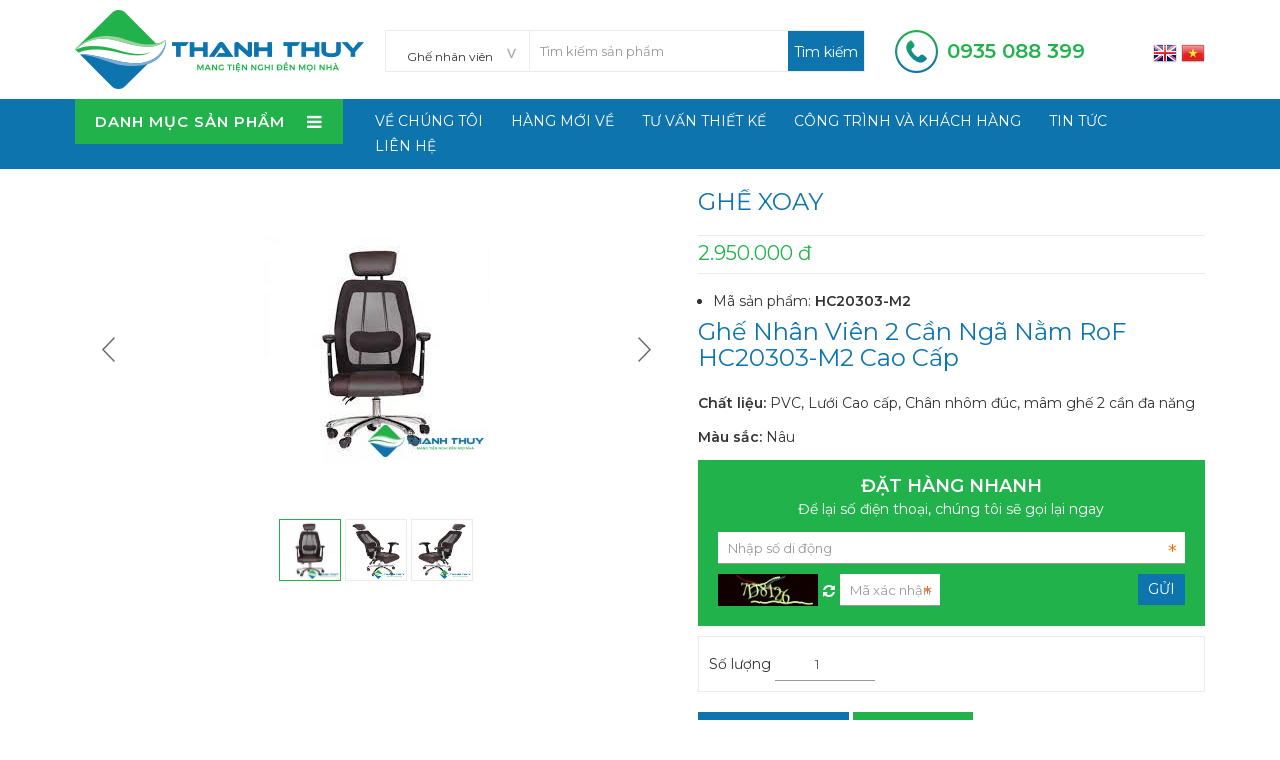

--- FILE ---
content_type: text/html; charset=utf-8
request_url: https://www.noithatthanhthuy.com/vi/shops/ghe-nhan-vien/ghe-xoay-1314.html
body_size: 11680
content:
<!DOCTYPE html>
<html lang="vi" xmlns="http://www.w3.org/1999/xhtml" prefix="og: http://ogp.me/ns#">
	<head>
<title>GHẾ XOAY</title>
<meta name="description" content="Ghế Nhân Viên 2 Cần Ngã Nằm RoF HC20303-M2 Cao Cấp Chất liệu&#x3A; &amp;nbsp;PVC, Lưới Cao cấp, Chân nhôm đúc, mâm ghế 2 cần đa năng Màu sắc&#x3A; &amp;nbsp;Nâu" />
<meta name="keywords" content="cao cấp, nhân viên" />
<meta name="news_keywords" content="cao cấp, nhân viên" />
<meta name="author" content="NỘI THẤT THANH THỦY" />
<meta name="copyright" content="NỘI THẤT THANH THỦY [thanhthuyquangngai@gmail.com]" />
<meta name="robots" content="index, archive, follow, noodp" />
<meta name="googlebot" content="index,archive,follow,noodp" />
<meta name="msnbot" content="all,index,follow" />
<meta name="generator" content="NSS CMS v2.0" />
<meta name="viewport" content="width=device-width, initial-scale=1" />
<meta http-equiv="content-type" content="text/html; charset=utf-8" />
<meta property="og:title" content="GHẾ XOAY" />
<meta property="og:type" content="website" />
<meta property="og:description" content="Ghế Nhân Viên 2 Cần Ngã Nằm RoF HC20303-M2 Cao Cấp Chất liệu&#x3A; &amp;nbsp;PVC, Lưới Cao cấp, Chân nhôm đúc, mâm ghế 2 cần đa năng Màu sắc&#x3A; &amp;nbsp;Nâu" />
<meta property="og:site_name" content="NỘI THẤT THANH THỦY" />
<meta property="og:image" content="https://www.noithatthanhthuy.com/uploads/shops/ghe-nhan-vien/tai-xuong-66.jpg" />
<meta property="og:url" content="https://www.noithatthanhthuy.com/vi/shops/ghe-nhan-vien/ghe-xoay-1314.html" />
<link rel="shortcut icon" href="/uploads/favicon.png">
<link rel="canonical" href="https://www.noithatthanhthuy.com/vi/shops/ghe-nhan-vien/ghe-xoay-1314.html">
<link rel="StyleSheet" href="/themes/default/css/font-awesome.min.css">
<link rel="StyleSheet" href="/themes/ngoisaoso/css/bootstrap.min.css">
<link rel="StyleSheet" href="/themes/ngoisaoso/css/style.css?v=1769941369">
<link rel="StyleSheet" href="/themes/ngoisaoso/css/style.responsive.css?v=1769941369">
<link rel="StyleSheet" href="/themes/ngoisaoso/css/shops.css?v=1769941369">
<link rel="StyleSheet" href="/themes/ngoisaoso/css/hover-min.css">
<link rel="StyleSheet" href="/themes/ngoisaoso/css/animate.min.css">
<link href="/themes/ngoisaoso/js/bxslider/bxSlider_4.2.12/jquery.bxslider.css" rel="stylesheet" />
<link rel="StyleSheet" href="/themes/ngoisaoso/blocks/global.bxslider.css">
<link rel="StyleSheet" href="/themes/ngoisaoso/css/shops.css?v=1769941369" type="text/css" />
<link rel="StyleSheet" href="/themes/ngoisaoso/blocks/global.hotline.css?v-16042024">
<link rel="stylesheet" href="/themes/ngoisaoso/js/fancybox/source/jquery.fancybox.css?v=2.1.5" type="text/css" media="screen" />
<link href="/themes/ngoisaoso/css/vertical_menu.css" rel="stylesheet">
<style type="text/css">
	/* Show search */
	.produc_showsearch {
		position: relative;
		margin: 0;
		padding: 0px;
		width: 100%;
		border: 1px solid #ebebeb;
		display: table;
	}
	.produc_showsearch .s_cat {
		position: relative;
		margin: 0;
		padding: 0;
		float: left;
		width: 30%;
	}
	.produc_showsearch .s_input {
		position: relative;
		margin: 0;
		padding: 0;
		float: left;
		width: 70%;
	}
	.produc_showsearch select {
		margin: 0;
		-webkit-border-radius: 0px;
		-moz-border-radius: 0px;
		border-radius: 0px;
		border: 0;
		background: #fff;
		color: #333;
		outline: none;
		display: inline-block;
		-webkit-appearance: none;
		-moz-appearance: none;
		appearance: none;
		cursor: pointer;
		-webkit-box-shadow: none;
		-moz-box-shadow: none;
		box-shadow: none;
		font-weight: 300;
		height: 40px;
		line-height: 40px;
		width: 100%;
	}
	.produc_showsearch label {
		position: relative;
		width: 100%;
		color: #e8e8e8;
		display: inline-block;
		margin: 0;
		font-weight: 300;
		padding: 0;
	}
	.produc_showsearch label:after {
		content: '>';
		font: 18px "Consolas", monospace;
		color: #aaa;
		-webkit-transform: rotate(90deg);
		-moz-transform: rotate(90deg);
		-ms-transform: rotate(90deg);
		transform: rotate(90deg);
		right: 12px;
		top: 11px;
		padding: 0 0 2px;
		position: absolute;
		pointer-events: none;
	}
	.produc_showsearch label:before {
		content: '';
		right: 6px;
		top: 0px;
		width: 20px;
		height: 20px;
		background: transparent;
		position: absolute;
		pointer-events: none;
		display: block;
	}
	.produc_showsearch input {
		-webkit-border-radius: 0px;
		-moz-border-radius: 0px;
		border-radius: 0px;
		height: 40px;
		line-height: 40px;
		padding: 10px;
		-webkit-box-shadow: none;
		-moz-box-shadow: none;
		box-shadow: none;
		width: 100%;
		border: 0;
		border-left: 1px solid #ebebeb;
	}
	.produc_showsearch button {
		border: 0;
		background: #0d74ae;
		width: auto;
		height: 40px;
		line-height: 40px;
		position: absolute;
		top: 0px;
		right: 0px;
		z-index: 2;
	}
	/* resert ajax*/
	.pos_rela {
		position: relative;
	}
	.btndo {
		background: #0d74ae;
		color: #fff;
		border-bottom: 3px solid #9e001f;
		cursor: pointer;
	}
	.btndo:active {
	}
	#show_result {
		width: 100%;
		height: 500px;
		position: absolute;
		visibility: hidden;
		transition: all .3s;
		-moz-transition: all .3s;
		-webkit-transition: all .3s;
		-o-transition: all .3s;
		opacity: 0;
		z-index: 9999;
		overflow-y: scroll;
		background: #fff;
		-moz-box-shadow: 1px 1px 5px rgba(000,000,000,0.5), inset 0px 0px 1px rgba(010,005,010,0.5);
		-webkit-box-shadow: 1px 1px 5px rgba(000,000,000,0.5), inset 0px 0px 1px rgba(010,005,010,0.5);
		box-shadow: 1px 1px 5px rgba(000,000,000,0.5), inset 0px 0px 1px rgba(010,005,010,0.5);
	}
	.keyhint {
		text-align: center;
		padding: 5px;
		cursor: pointer;
		background: #22b24c;
		color: #fff;
	}
	.result_ajax {
		position: relative;
		width: 100%;
		padding: 10px;
		margin: 0px;
		border-bottom: 1px solid #ebebeb;
	}
	.result_ajax .simg {
		width: 20%;
		float: left;
	}
	.result_ajax .simg img {
		width: 100%;
		border: 1px solid #ebebeb;
		-webkit-border-radius: 3px;
		-moz-border-radius: 3px;
		border-radius: 3px;
	}
	.result_ajax .sinfo {
		width: 80%;
		float: left;
		padding: 0 10px;
	}
	.result_ajax .sinfo a {
		font-weight: 300;
		line-height: 20px;
	}
	.result_ajax .sinfo p {
		color: #999;
	}
	.result_ajax:hover {
		background: #fafafa;
	}
	.pdr0 {
		padding-right: 0px;
	}
</style>
		<!-- Google Tag Manager -->
<!-- End Google Tag Manager -->
</head>
	<body>
   <!-- Google Tag Manager (noscript) -->
<noscript><iframe src="https://www.googletagmanager.com/ns.html?id=GTM-NHT2NGD"
height="0" width="0" style="display:none;visibility:hidden"></iframe></noscript>
<!-- End Google Tag Manager (noscript) -->
<noscript>
	<div class="alert alert-danger">
		Trình duyệt của bạn đã tắt chức năng hỗ trợ JavaScript.<br />Website chỉ làm việc khi bạn bật nó trở lại.!
	</div>
</noscript>
<header>
	<div class="container">
		<div class="logo">
			<a title="NỘI THẤT THANH THỦY" href="/vi/"><img src="/assets/images/logo.png" width="289" height="79" alt="NỘI THẤT THANH THỦY" /></a>
		</div>
		<div class="headerContent">
			<div class="produc_showsearch">
	<form method="get" id="frmsubmit">
		<input type="hidden" name="nv" value="shops" />
		<input type="hidden" name="op" value="search" />
		<div class="pdcus2">
			<div class="pdr0">
				<div class="s_cat">
					<label>
						<select name="cata" id="cata" class="form-control input-sm" style="text-align: center">
							<option value="0" >Tất cả</option>
														<option  value="29">Kệ thép</option>
							<option  value="1">Nội thất phòng khách</option>
							<option  value="26">&nbsp;&nbsp;&nbsp;&nbsp;&nbsp;&nbsp;&nbsp;Sofa bộ</option>
							<option  value="27">&nbsp;&nbsp;&nbsp;&nbsp;&nbsp;&nbsp;&nbsp;Sofa da bò</option>
							<option  value="39">&nbsp;&nbsp;&nbsp;&nbsp;&nbsp;&nbsp;&nbsp;Sofa hiện đại</option>
							<option  value="61">&nbsp;&nbsp;&nbsp;&nbsp;&nbsp;&nbsp;&nbsp;&nbsp;&nbsp;&nbsp;SOFA GÓC HIỆN ĐẠI</option>
							<option  value="40">&nbsp;&nbsp;&nbsp;&nbsp;&nbsp;&nbsp;&nbsp;Sofa tân cổ điển</option>
							<option  value="41">&nbsp;&nbsp;&nbsp;&nbsp;&nbsp;&nbsp;&nbsp;Salon kiểu hiện đại</option>
							<option  value="42">&nbsp;&nbsp;&nbsp;&nbsp;&nbsp;&nbsp;&nbsp;Salon chạm mỹ nghệ</option>
							<option  value="30">&nbsp;&nbsp;&nbsp;&nbsp;&nbsp;&nbsp;&nbsp;Sofa thư giãn</option>
							<option  value="6">&nbsp;&nbsp;&nbsp;&nbsp;&nbsp;&nbsp;&nbsp;Bàn trà</option>
							<option  value="44">&nbsp;&nbsp;&nbsp;&nbsp;&nbsp;&nbsp;&nbsp;Kệ TV, kệ trang trí</option>
							<option  value="8">&nbsp;&nbsp;&nbsp;&nbsp;&nbsp;&nbsp;&nbsp;Tủ rượu</option>
							<option  value="45">&nbsp;&nbsp;&nbsp;&nbsp;&nbsp;&nbsp;&nbsp;Đồng hồ</option>
							<option  value="2">Nội thất phòng ngủ</option>
							<option  value="9">&nbsp;&nbsp;&nbsp;&nbsp;&nbsp;&nbsp;&nbsp;Bộ giường tủ hiện đại</option>
							<option  value="46">&nbsp;&nbsp;&nbsp;&nbsp;&nbsp;&nbsp;&nbsp;Bộ giường tủ Tân cổ điển</option>
							<option  value="55">&nbsp;&nbsp;&nbsp;&nbsp;&nbsp;&nbsp;&nbsp;&nbsp;&nbsp;&nbsp;BỘ GIƯỜNG NGỦ TÂN CỔ ĐIỂN</option>
							<option  value="47">&nbsp;&nbsp;&nbsp;&nbsp;&nbsp;&nbsp;&nbsp;Bộ giường tủ gỗ tự nhiên</option>
							<option  value="48">&nbsp;&nbsp;&nbsp;&nbsp;&nbsp;&nbsp;&nbsp;Bộ bàn ghế phòng ngủ</option>
							<option  value="11">&nbsp;&nbsp;&nbsp;&nbsp;&nbsp;&nbsp;&nbsp;Bàn trang điểm</option>
							<option  value="10">&nbsp;&nbsp;&nbsp;&nbsp;&nbsp;&nbsp;&nbsp;Tủ quần áo</option>
							<option  value="35">&nbsp;&nbsp;&nbsp;&nbsp;&nbsp;&nbsp;&nbsp;Phòng ngủ cho bé</option>
							<option  value="3">&nbsp;&nbsp;&nbsp;&nbsp;&nbsp;&nbsp;&nbsp;Chăn, ga, gối, nệm</option>
							<option  value="4">Nội thất phòng ăn</option>
							<option  value="12">&nbsp;&nbsp;&nbsp;&nbsp;&nbsp;&nbsp;&nbsp;Bàn ăn kiểu hiện đại</option>
							<option  value="14">&nbsp;&nbsp;&nbsp;&nbsp;&nbsp;&nbsp;&nbsp;Tủ buffet</option>
							<option  value="50">&nbsp;&nbsp;&nbsp;&nbsp;&nbsp;&nbsp;&nbsp;Bàn ăn tân cổ điển</option>
							<option  value="51">&nbsp;&nbsp;&nbsp;&nbsp;&nbsp;&nbsp;&nbsp;Bàn ăn gỗ truyền thống</option>
							<option  value="36">Nội thất phòng thờ</option>
							<option  value="5">Nội thất văn phòng</option>
							<option  value="16">&nbsp;&nbsp;&nbsp;&nbsp;&nbsp;&nbsp;&nbsp;Bàn giám đốc</option>
							<option  value="65">&nbsp;&nbsp;&nbsp;&nbsp;&nbsp;&nbsp;&nbsp;&nbsp;&nbsp;&nbsp;BÀN GIÁM ĐỐC</option>
							<option  value="23">&nbsp;&nbsp;&nbsp;&nbsp;&nbsp;&nbsp;&nbsp;Ghế lãnh đạo</option>
							<option  value="53">&nbsp;&nbsp;&nbsp;&nbsp;&nbsp;&nbsp;&nbsp;Bàn trưởng phòng</option>
							<option  value="54">&nbsp;&nbsp;&nbsp;&nbsp;&nbsp;&nbsp;&nbsp;Ghế trưởng phòng</option>
							<option  value="22">&nbsp;&nbsp;&nbsp;&nbsp;&nbsp;&nbsp;&nbsp;Bàn nhân viên</option>
							<option  selected="selected" value="24">&nbsp;&nbsp;&nbsp;&nbsp;&nbsp;&nbsp;&nbsp;Ghế nhân viên</option>
							<option  value="15">&nbsp;&nbsp;&nbsp;&nbsp;&nbsp;&nbsp;&nbsp;Bàn ghế phòng họp</option>
							<option  value="17">&nbsp;&nbsp;&nbsp;&nbsp;&nbsp;&nbsp;&nbsp;Tủ hồ sơ</option>
							<option  value="25">&nbsp;&nbsp;&nbsp;&nbsp;&nbsp;&nbsp;&nbsp;Bục</option>
							<option  value="56">&nbsp;&nbsp;&nbsp;&nbsp;&nbsp;&nbsp;&nbsp;Sofa văn phòng</option>
							<option  value="59">&nbsp;&nbsp;&nbsp;&nbsp;&nbsp;&nbsp;&nbsp;Nội thất Hòa Phát &#40;The One&#41;</option>
							<option  value="63">&nbsp;&nbsp;&nbsp;&nbsp;&nbsp;&nbsp;&nbsp;&nbsp;&nbsp;&nbsp;NỘI THẤT THE ONE</option>
							<option  value="70">&nbsp;&nbsp;&nbsp;&nbsp;&nbsp;&nbsp;&nbsp;Ghế quày bar</option>
							<option  value="37">Nội thất sân vườn</option>
							<option  value="18">Nội thất trường học</option>
							<option  value="21">&nbsp;&nbsp;&nbsp;&nbsp;&nbsp;&nbsp;&nbsp;Bộ bàn ghế giáo viên</option>
							<option  value="19">&nbsp;&nbsp;&nbsp;&nbsp;&nbsp;&nbsp;&nbsp;Bộ bàn ghế học sinh</option>
							<option  value="20">&nbsp;&nbsp;&nbsp;&nbsp;&nbsp;&nbsp;&nbsp;Giường tầng</option>
							<option  value="31">Nội thất công trình</option>
							<option  value="32">&nbsp;&nbsp;&nbsp;&nbsp;&nbsp;&nbsp;&nbsp;Nội thất khách sạn</option>
							<option  value="57">&nbsp;&nbsp;&nbsp;&nbsp;&nbsp;&nbsp;&nbsp;Ghế phòng chờ</option>
							<option  value="28">Két sắt</option>
							<option  value="34">Vật phẩm trang trí</option>
							<option  value="62">NỘI THẤT 190</option>
							<option  value="67">HÀNG GIÁ RẺ</option>
							<option  value="58">Ghế quầy bar</option>
							<option  value="69">&nbsp;&nbsp;&nbsp;&nbsp;&nbsp;&nbsp;&nbsp;GHẾ QUÀY BAR</option>
						</select> </label>
				</div>
				<div class="s_input">
					<div class="pos_rela">
						<input  id="keyword" type="text" value="" name="q" placeholder="Tìm kiếm sản phẩm" class="form-control" autocomplete="off">
						<span>
							<button type="submit" class="btndo iconsearch btns">
								Tìm kiếm
							</button> </span>
						<div id="show_result"></div>
					</div>
				</div>
			</div>
		</div>
	</form>
</div>
		</div>
		<div class="headerCart">
		</div>
		<div class="headerLang">
			<a href="/en/" title="En"><img src="/themes/ngoisaoso/images/flag_english.png" alt="En"></a>
			<a href="/vi/" title="Vi"><img src="/themes/ngoisaoso/images/flag_vietnamese.png" alt="Vi"></a>
		</div>
		<div class="headerSearch">
			<div class="show_hotline">
    <a href="tel:0935088399" title=""><img src="/uploads/icon-hotline.png" alt=""><span>0935 088 399</span></a>
</div>
		</div>
	</div>
	<div class="headermenu">
		<div class="container">
			<div class="row clearfix">
				<div class="col-sm-10 col-md-7 col-lg-6"><div  class="box-vertical-megamenus">
    <h4 class="title"><span class="title-menu">DANH MỤC SẢN PHẨM</span><span class="btn-open-mobile pull-right "><i class="fa fa-bars"></i></span></h4>
    <div class="vertical-menu-content">
        <ul class="vertical-menu-list">
                        <li>
                <a  href="/vi/shops/ke-thep/" title="Kệ thép"  >
                Kệ thép</a>
            </li>
            <li>
                <a  href="/vi/shops/Noi-that-phong-khach/" title="Nội thất phòng khách"  class="parent">
                Nội thất phòng khách</a>
                                <div class="vertical-dropdown-menu">
                    <div class="vertical-groups">
        <div class="mega-group">
         <a href="/vi/shops/Sofa-bo/" title="Sofa bộ" ><div class="mega-group-header"><span>Sofa bộ</span></div></a>
    </div>
    <div class="mega-group">
         <a href="/vi/shops/sofa-da-bo/" title="Sofa da bò" ><div class="mega-group-header"><span>Sofa da bò</span></div></a>
    </div>
    <div class="mega-group">
         <a href="/vi/shops/sofa-hien-dai/" title="Sofa hiện đại" ><div class="mega-group-header"><span>Sofa hiện đại</span></div></a>
                <ul class="group-link-default">
    <li>
        <a href="/vi/shops/sofa-goc-hien-dai/" title="SOFA GÓC HIỆN ĐẠI" >SOFA GÓC HIỆN ĐẠI</a>
    </li>
</ul>
    </div>
    <div class="mega-group">
         <a href="/vi/shops/sofa-tan-co-dien/" title="Sofa tân cổ điển" ><div class="mega-group-header"><span>Sofa tân cổ điển</span></div></a>
    </div>
    <div class="mega-group">
         <a href="/vi/shops/salon-kieu-hien-dai/" title="Salon kiểu hiện đại" ><div class="mega-group-header"><span>Salon kiểu hiện đại</span></div></a>
    </div>
    <div class="mega-group">
         <a href="/vi/shops/salon-cham-my-nghe/" title="Salon chạm mỹ nghệ" ><div class="mega-group-header"><span>Salon chạm mỹ nghệ</span></div></a>
    </div>
    <div class="mega-group">
         <a href="/vi/shops/sofa-thu-gian/" title="Sofa thư giãn" ><div class="mega-group-header"><span>Sofa thư giãn</span></div></a>
    </div>
    <div class="mega-group">
         <a href="/vi/shops/ban-tra/" title="Bàn trà" ><div class="mega-group-header"><span>Bàn trà</span></div></a>
    </div>
    <div class="mega-group">
         <a href="/vi/shops/ke-tv-ke-trang-tri/" title="Kệ TV, kệ trang trí" ><div class="mega-group-header"><span>Kệ TV, kệ trang trí</span></div></a>
    </div>
    <div class="mega-group">
         <a href="/vi/shops/tu-ruou/" title="Tủ rượu" ><div class="mega-group-header"><span>Tủ rượu</span></div></a>
    </div>
    <div class="mega-group">
         <a href="/vi/shops/dong-ho/" title="Đồng hồ" ><div class="mega-group-header"><span>Đồng hồ</span></div></a>
    </div>
</div>
                </div>
            </li>
            <li>
                <a  href="/vi/shops/Noi-that-phong-ngu/" title="Nội thất phòng ngủ"  class="parent">
                Nội thất phòng ngủ</a>
                                <div class="vertical-dropdown-menu">
                    <div class="vertical-groups">
        <div class="mega-group">
         <a href="/vi/shops/bo-giuong-tu-hien-dai/" title="Bộ giường tủ hiện đại" ><div class="mega-group-header"><span>Bộ giường tủ hiện đại</span></div></a>
    </div>
    <div class="mega-group">
         <a href="/vi/shops/bo-giuong-tu-tan-co-dien/" title="Bộ giường tủ Tân cổ điển" ><div class="mega-group-header"><span>Bộ giường tủ Tân cổ điển</span></div></a>
                <ul class="group-link-default">
    <li>
        <a href="/vi/shops/bo-giuong-ngu-tan-co-dien/" title="BỘ GIƯỜNG NGỦ TÂN CỔ ĐIỂN" >BỘ GIƯỜNG NGỦ TÂN CỔ ĐIỂN</a>
    </li>
</ul>
    </div>
    <div class="mega-group">
         <a href="/vi/shops/bo-giuong-tu-go-tu-nhien/" title="Bộ giường tủ gỗ tự nhiên" ><div class="mega-group-header"><span>Bộ giường tủ gỗ tự nhiên</span></div></a>
    </div>
    <div class="mega-group">
         <a href="/vi/shops/bo-ban-ghe-phong-ngu/" title="Bộ bàn ghế phòng ngủ" ><div class="mega-group-header"><span>Bộ bàn ghế phòng ngủ</span></div></a>
    </div>
    <div class="mega-group">
         <a href="/vi/shops/ban-trang-diem/" title="Bàn trang điểm" ><div class="mega-group-header"><span>Bàn trang điểm</span></div></a>
    </div>
    <div class="mega-group">
         <a href="/vi/shops/tu-quan-ao/" title="Tủ quần áo" ><div class="mega-group-header"><span>Tủ quần áo</span></div></a>
    </div>
    <div class="mega-group">
         <a href="/vi/shops/phong-ngu-cho-be/" title="Phòng ngủ cho bé" ><div class="mega-group-header"><span>Phòng ngủ cho bé</span></div></a>
    </div>
    <div class="mega-group">
         <a href="/vi/shops/Chan-ga-goi-nem/" title="Chăn, ga, gối, nệm" ><div class="mega-group-header"><span>Chăn, ga, gối, nệm</span></div></a>
    </div>
</div>
                </div>
            </li>
            <li>
                <a  href="/vi/shops/Noi-that-phong-an/" title="Nội thất phòng ăn"  class="parent">
                Nội thất phòng ăn</a>
                                <div class="vertical-dropdown-menu">
                    <div class="vertical-groups">
        <div class="mega-group">
         <a href="/vi/shops/ban-an-kieu-hien-dai/" title="Bàn ăn kiểu hiện đại" ><div class="mega-group-header"><span>Bàn ăn kiểu hiện đại</span></div></a>
    </div>
    <div class="mega-group">
         <a href="/vi/shops/tu-buffet/" title="Tủ buffet" ><div class="mega-group-header"><span>Tủ buffet</span></div></a>
    </div>
    <div class="mega-group">
         <a href="/vi/shops/ban-an-tan-co-dien/" title="Bàn ăn tân cổ điển" ><div class="mega-group-header"><span>Bàn ăn tân cổ điển</span></div></a>
    </div>
    <div class="mega-group">
         <a href="/vi/shops/ban-an-go-truyen-thong/" title="Bàn ăn gỗ truyền thống" ><div class="mega-group-header"><span>Bàn ăn gỗ truyền thống</span></div></a>
    </div>
</div>
                </div>
            </li>
            <li>
                <a  href="/vi/shops/noi-that-phong-tho/" title="Nội thất phòng thờ"  >
                Nội thất phòng thờ</a>
            </li>
            <li>
                <a  href="/vi/shops/Noi-that-van-phong/" title="Nội thất văn phòng"  class="parent">
                Nội thất văn phòng</a>
                                <div class="vertical-dropdown-menu">
                    <div class="vertical-groups">
        <div class="mega-group">
         <a href="/vi/shops/ban-lanh-dao/" title="Bàn giám đốc" ><div class="mega-group-header"><span>Bàn giám đốc</span></div></a>
                <ul class="group-link-default">
    <li>
        <a href="/vi/shops/ban-lanh-dao-BAN-LANH-DAO/" title="BÀN GIÁM ĐỐC" >BÀN GIÁM ĐỐC</a>
    </li>
</ul>
    </div>
    <div class="mega-group">
         <a href="/vi/shops/Noi-that-van-phong-ghe-lanh-dao/" title="Ghế lãnh đạo" ><div class="mega-group-header"><span>Ghế lãnh đạo</span></div></a>
    </div>
    <div class="mega-group">
         <a href="/vi/shops/ban-truong-phong/" title="Bàn trưởng phòng" ><div class="mega-group-header"><span>Bàn trưởng phòng</span></div></a>
    </div>
    <div class="mega-group">
         <a href="/vi/shops/ghe-truong-phong/" title="Ghế trưởng phòng" ><div class="mega-group-header"><span>Ghế trưởng phòng</span></div></a>
    </div>
    <div class="mega-group">
         <a href="/vi/shops/ban-nhan-vien/" title="Bàn nhân viên" ><div class="mega-group-header"><span>Bàn nhân viên</span></div></a>
    </div>
    <div class="mega-group">
         <a href="/vi/shops/ghe-nhan-vien/" title="Ghế nhân viên" ><div class="mega-group-header"><span>Ghế nhân viên</span></div></a>
    </div>
    <div class="mega-group">
         <a href="/vi/shops/ban-ghe-phong-hop/" title="Bàn ghế phòng họp" ><div class="mega-group-header"><span>Bàn ghế phòng họp</span></div></a>
    </div>
    <div class="mega-group">
         <a href="/vi/shops/tu-ho-so/" title="Tủ hồ sơ" ><div class="mega-group-header"><span>Tủ hồ sơ</span></div></a>
    </div>
    <div class="mega-group">
         <a href="/vi/shops/Buc/" title="Bục" ><div class="mega-group-header"><span>Bục</span></div></a>
    </div>
    <div class="mega-group">
         <a href="/vi/shops/Sofa-van-phong/" title="Sofa văn phòng" ><div class="mega-group-header"><span>Sofa văn phòng</span></div></a>
    </div>
    <div class="mega-group">
         <a href="/vi/shops/Noi-that-Hoa-Phat-The-One/" title="Nội thất Hòa Phát &#40;The One&#41;" ><div class="mega-group-header"><span>Nội thất Hòa Phát (The One)</span></div></a>
                <ul class="group-link-default">
    <li>
        <a href="/vi/shops/noi-that-the-one/" title="NỘI THẤT THE ONE" >NỘI THẤT THE ONE</a>
    </li>
</ul>
    </div>
    <div class="mega-group">
         <a href="/vi/shops/Noi-that-van-phong-ghe-quay-bar/" title="Ghế quày bar" ><div class="mega-group-header"><span>Ghế quày bar</span></div></a>
    </div>
</div>
                </div>
            </li>
            <li>
                <a  href="/vi/shops/noi-that-san-vuon/" title="Nội thất sân vườn"  >
                Nội thất sân vườn</a>
            </li>
            <li>
                <a  href="/vi/shops/noi-that-truong-hoc/" title="Nội thất trường học"  class="parent">
                Nội thất trường học</a>
                                <div class="vertical-dropdown-menu">
                    <div class="vertical-groups">
        <div class="mega-group">
         <a href="/vi/shops/bo-ban-ghe-giao-vien/" title="Bộ bàn ghế giáo viên" ><div class="mega-group-header"><span>Bộ bàn ghế giáo viên</span></div></a>
    </div>
    <div class="mega-group">
         <a href="/vi/shops/bo-ban-ghe-hoc-sinh/" title="Bộ bàn ghế học sinh" ><div class="mega-group-header"><span>Bộ bàn ghế học sinh</span></div></a>
    </div>
    <div class="mega-group">
         <a href="/vi/shops/ban-hoc-sinh/" title="Giường tầng" ><div class="mega-group-header"><span>Giường tầng</span></div></a>
    </div>
</div>
                </div>
            </li>
            <li>
                <a  href="/vi/shops/noi-that-cong-trinh/" title="Nội thất công trình"  class="parent">
                Nội thất công trình</a>
                                <div class="vertical-dropdown-menu">
                    <div class="vertical-groups">
        <div class="mega-group">
         <a href="/vi/shops/noi-that-khach-san/" title="Nội thất khách sạn" ><div class="mega-group-header"><span>Nội thất khách sạn</span></div></a>
    </div>
    <div class="mega-group">
         <a href="/vi/shops/Ghe-phong-cho/" title="Ghế phòng chờ" ><div class="mega-group-header"><span>Ghế phòng chờ</span></div></a>
    </div>
</div>
                </div>
            </li>
            <li>
                <a  href="/vi/shops/ket-sat/" title="Két sắt"  >
                Két sắt</a>
            </li>
            <li>
                <a  href="/vi/shops/vat-pham-trang-tri/" title="Vật phẩm trang trí"  >
                Vật phẩm trang trí</a>
            </li>
            <li>
                <a  href="/vi/shops/noi-that-190/" title="NỘI THẤT 190"  >
                NỘI THẤT 190</a>
            </li>
            <li>
                <a  href="/vi/shops/hang-gia-re/" title="HÀNG GIÁ RẺ"  >
                HÀNG GIÁ RẺ</a>
            </li>
            <li>
                <a  href="/vi/shops/Ghe-quay-bar/" title="Ghế quầy bar"  class="parent">
                Ghế quầy bar</a>
                                <div class="vertical-dropdown-menu">
                    <div class="vertical-groups">
        <div class="mega-group">
         <a href="/vi/shops/Ghe-quay-bar-ghe-quay-bar/" title="GHẾ QUÀY BAR" ><div class="mega-group-header"><span>GHẾ QUÀY BAR</span></div></a>
    </div>
</div>
                </div>
            </li>
        </ul>
    </div>
</div>

</div>
				<div class="col-sm-14 col-md-17 col-lg-18">
					<ul class="menu_mainright">
        <li>
        <a title="Về chúng tôi" href="/vi/gioi-thieu/">
        Về chúng tôi</a>
    </li>
    <li>
        <a title="Hàng mới về" href="/shops/blockcat/Hang-moi-ve/">
        Hàng mới về</a>
    </li>
    <li>
        <a title="Tư vấn thiết kế" href="/vi/services/Tu-van-thiet-ke-noi-that/">
        Tư vấn thiết kế</a>
    </li>
    <li>
        <a title="Công trình và khách hàng" href="/vi/projects/">
        Công trình và khách hàng</a>
    </li>
    <li>
        <a title="Tin tức" href="/vi/news/Nha-dep/">
        Tin tức</a>
    </li>
    <li>
        <a title="Liên hệ" href="/vi/contact/">
        Liên hệ</a>
    </li>
</ul>

				</div>
			</div>
		</div>
	</div>
</header>

<section>
<div class="container">
	<div class="clearfix">
	</div>
	<div class="clearfix">
		<div class="page">
<!--config http://www.elevateweb.co.uk/image-zoom/examples -->
<div id="fb-root"></div>
<div itemscope itemtype="http://schema.org/Product" style="display: none">
	<span itemprop="name">GHẾ XOAY</span>
	<img itemprop="image" src="https://www.noithatthanhthuy.com/assets/shops/ghe-nhan-vien/tai-xuong-66.jpg" alt="GHẾ XOAY" />
	<span itemprop="description"><h1 itemprop="name">Ghế Nhân Viên 2 Cần Ngã Nằm RoF HC20303-M2 Cao Cấp</h1><p><strong>Chất liệu:</strong>&nbsp;PVC, Lưới Cao cấp, Chân nhôm đúc, mâm ghế 2 cần đa năng</p><p><strong>Màu sắc:</strong>&nbsp;Nâu</p></span>
	<span itemprop="mpn">HC20303-M2</span>
	<span itemprop="offers" itemscope itemtype="http://schema.org/Offer"> <span itemprop="category">Ghế nhân viên</span>  <span itemprop="price">2.950.000</span> <span itemprop="priceCurrency">đ</span>  <span itemprop="availability">Số lượng: 1 cái</span> </span>
</div>
<div id="detail">
	<div class="p_top">
		<div class="row">
			<div class="col-xs-24 col-sm-13">
				<div class="s_image">
										<div class="slider_imglage">
						<div class="bxslider_prd">
							<div class="item">
								<a href="/uploads/shops/ghe-nhan-vien/tai-xuong-66.jpg" class="fancybox-thumb" rel="fancybox-thumb" ><img src="/uploads/shops/ghe-nhan-vien/tai-xuong-66.jpg"  alt=""></a>
							</div>
																					<div class="item">
								<a href="/uploads/shops/ghe-nhan-vien/tai-xuong-65.jpg" class="fancybox-thumb" rel="fancybox-thumb" ><img src="/uploads/shops/ghe-nhan-vien/tai-xuong-65.jpg" alt=""></a>
							</div>
							<div class="item">
								<a href="/uploads/shops/ghe-nhan-vien/tai-xuong-64.jpg" class="fancybox-thumb" rel="fancybox-thumb" ><img src="/uploads/shops/ghe-nhan-vien/tai-xuong-64.jpg" alt=""></a>
							</div>
						</div>
					</div>
					<div class="slider_imgthumb">
						<div id="bx-pager">
							<a data-slide-index="0" href=""><img src="/assets/shops/ghe-nhan-vien/tai-xuong-66.jpg" alt="" /></a>
																					<a data-slide-index="1" href=""><img src="/uploads/shops/ghe-nhan-vien/tai-xuong-65.jpg" alt=""></a>
							<a data-slide-index="2" href=""><img src="/uploads/shops/ghe-nhan-vien/tai-xuong-64.jpg" alt=""></a>
						</div>
					</div>
				</div>
			</div>
			<div class="col-xs-24 col-sm-11">
				<div class="product_info">
					<h1>GHẾ XOAY</h1>
					<div class="p_price">
												<span class="money">2.950.000 đ</span>
					</div>
					<ul>
												<li>
							<span class="span1">Mã sản phẩm:</span>&nbsp;<strong><span class="span2">HC20303-M2</span></strong>
						</li>
					</ul>
					<div class="hometext">
												<h1 itemprop="name">Ghế Nhân Viên 2 Cần Ngã Nằm RoF HC20303-M2 Cao Cấp</h1><p><strong>Chất liệu:</strong>&nbsp;PVC, Lưới Cao cấp, Chân nhôm đúc, mâm ghế 2 cần đa năng</p><p><strong>Màu sắc:</strong>&nbsp;Nâu</p>
					</div>

					<div class="fast_order">
						<h3>Đặt hàng nhanh</h3>
						<p>
							Để lại số điện thoại, chúng tôi sẽ gọi lại ngay
						</p>
						<div class="form_orderfast">
							<form method="post" action="" class="form-inline" id="form_fast_order">
								<div class="form-group" style="width:100%" >
									<input type="text" style="max-width:100%;width:100%" maxlength="15" value="" name="fasto_mobiphone" class="form-control required" placeholder="Nhập số di động" id="fasto_mobiphone" />
								</div>
								<div class="form-group" style="width:100%">
									<img width="" title="Mã xác nhận" alt="Mã xác nhận" src="/index.php?scaptcha=captcha&t=1769941369" class="captchaImg">
									<em onclick="change_captcha('.fcode');" title="Mã xác nhận" class="fa fa-pointer fa-refresh margin-left margin-right"></em>
									<input type="text" placeholder="Mã xác nhận" maxlength="6" value="" name="fcode" class="fcode required form-control display-inline-block" style="width:100px;" data-pattern="/^(.){6,6}$/" onkeypress="nv_validErrorHidden(this);" data-mess=""/>
									<input type="hidden" name="id_product" value="1314" />
									<input type="hidden" name="fast_order" value="" />
									<input type="submit" value="Gửi" name="submit" class="btn-site-2" />
								</div>
							</form>
						</div>
					</div>
										<div class="info_number">
						<span>Số lượng</span>
						<input type="number" name="num" value="1" min="1" id="pnum" class="form-control">
					</div>
					<div class="clearfix"></div>
					<div class="info_order">
												<button class="btn-order" data-id="1314" onclick="cartorder_detail(this, '0', 0); return false;">
							Thêm vào giỏ
						</button>
						<button class="btn-addcart" data-id="1314" onclick="cartorder_detail(this, '0', 1); return false;">
							Mua ngay
						</button>
					</div>
				</div>
				<div class="product_info">
										<div class="i_social">
						<span class="i_facebook"> <div class="fb-like" data-href="https://www.noithatthanhthuy.com/vi/shops/ghe-nhan-vien/ghe-xoay-1314.html" data-colorscheme="light" data-layout="button_count" data-action="like" data-show-faces="true" data-send="false" data-share="true"></div> </span>
						<span class="i_gplus"><div class="g-plusone" data-size="medium"></div> </span>
						<div class="clearfix"></div>
					</div>
				</div>
			</div>
		</div>
	</div>
		<div class="p_content">
				<div class="maintext">
						<h3 class="hidden">Chi tiết sản phẩm</h3>
						<div class="sitem">
				Ghế Nhân Viên 2 Cần Ngã Nằm RoF HC20303-M2 Cao Cấp
			</div>
		</div>
				<div class="s_other">
			<div class="keywords">
				<em class="fa fa-tags">&nbsp;</em><strong>Từ khóa: </strong>
								<a title="cao cấp" href="/vi/shops/tag/cao-cap"><em>cao cấp</em></a>,  
				<a title="nhân viên" href="/vi/shops/tag/nhan-vien"><em>nhân viên</em></a> 
			</div>
		</div>
				<div class="s_listp">
			<div class="ititle">
				<h3>Sản phẩm cùng loại</h3>
			</div>
			<div class="icontent">
				<div id="category" class="clearfix">
    <div class="grid_item">
        <div class="row clearfix">
                        <div class="col-xs-12 col-sm-12 col-md-6">
                <div class="item">
                    <div class="s_image">
                        <a href="/vi/shops/ghe-nhan-vien/ghe-nhan-vien-2079.html" title="GHẾ NHÂN VIÊN"><img src="/assets/shops/ghe-nhan-vien/911a-1-1-scaled-1.jpg" alt="GHẾ NHÂN VIÊN" ></a>
                    </div>
                    <div class="s_overlay">
                    </div>
                    <div class="s_content">
                        <h3><a href="/vi/shops/ghe-nhan-vien/ghe-nhan-vien-2079.html" title="GHẾ NHÂN VIÊN">GHẾ NHÂN VIÊN</a></h3>
                                                <div class="p_code">
                            911A
                        </div>
                                                <div class="p_price">
                                                        <span class="money">1.850.000 đ</span>
                        </div>
                        <div class="clearfix">
                        </div>
                    </div>
                </div>
            </div>
            <div class="col-xs-12 col-sm-12 col-md-6">
                <div class="item">
                    <div class="s_image">
                        <a href="/vi/shops/ghe-nhan-vien/ghe-luoi-nhan-vien-2078.html" title="Ghế lưới nhân viên"><img src="/assets/shops/ghe-nhan-vien/gl128d-1.jpg" alt="Ghế lưới nhân viên" ></a>
                    </div>
                    <div class="s_overlay">
                    </div>
                    <div class="s_content">
                        <h3><a href="/vi/shops/ghe-nhan-vien/ghe-luoi-nhan-vien-2078.html" title="Ghế lưới nhân viên">Ghế lưới nhân viên</a></h3>
                                                <div class="p_code">
                            GL128D
                        </div>
                                                <div class="p_price">
                                                        <span class="money">1.490.000 đ</span>
                        </div>
                        <div class="clearfix">
                        </div>
                    </div>
                </div>
            </div>
            <div class="col-xs-12 col-sm-12 col-md-6">
                <div class="item">
                    <div class="s_image">
                        <a href="/vi/shops/ghe-nhan-vien/ghe-luoi-nhan-vien.html" title="Ghế lưới nhân viên"><img src="/assets/shops/ghe-nhan-vien/gl230-1.jpg" alt="Ghế lưới nhân viên" ></a>
                    </div>
                    <div class="s_overlay">
                    </div>
                    <div class="s_content">
                        <h3><a href="/vi/shops/ghe-nhan-vien/ghe-luoi-nhan-vien.html" title="Ghế lưới nhân viên">Ghế lưới nhân viên</a></h3>
                                                <div class="p_code">
                            GL230
                        </div>
                                                <div class="p_price">
                                                        <span class="money">1.370.000 đ</span>
                        </div>
                        <div class="clearfix">
                        </div>
                    </div>
                </div>
            </div>
            <div class="col-xs-12 col-sm-12 col-md-6">
                <div class="item">
                    <div class="s_image">
                        <a href="/vi/shops/ghe-nhan-vien/ghe-tre-em.html" title="GHẾ TRẺ EM"><img src="/assets/shops/ghe-nhan-vien/te11-1.jpg" alt="GHẾ TRẺ EM" ></a>
                    </div>
                    <div class="s_overlay">
                    </div>
                    <div class="s_content">
                        <h3><a href="/vi/shops/ghe-nhan-vien/ghe-tre-em.html" title="GHẾ TRẺ EM">GHẾ TRẺ EM</a></h3>
                                                <div class="p_code">
                            TE11
                        </div>
                                                <div class="p_price">
                                                        <span class="money">950.000 đ</span>
                        </div>
                        <div class="clearfix">
                        </div>
                    </div>
                </div>
            </div>
        </div>
    </div>
</div>
<div class="modal fade" id="idmodals" tabindex="-1" role="dialog" aria-labelledby="myModalLabel" aria-hidden="true">
    <div class="modal-dialog">
        <div class="modal-content">
            <div class="modal-header">
                <button type="button" class="close" data-dismiss="modal" aria-hidden="true">
                    &times;
                </button>
                <h4 class="modal-title">Đặt hàng</h4>
            </div>
            <div class="modal-body">
                <em class="fa fa-spinner fa-spin">&nbsp;</em>
            </div>
        </div>
    </div>
</div>

<div class="msgshow" id="msgshow">
    &nbsp;
</div>
			</div>
		</div>
		<div class="clearfix"></div>
		<div class="clearfix"></div>
	</div>
</div>
<div class="modal fade" id="idmodals" tabindex="-1" role="dialog" aria-labelledby="myModalLabel" aria-hidden="true">
	<div class="modal-dialog">
		<div class="modal-content">
			<div class="modal-header">
				<button type="button" class="close" data-dismiss="modal" aria-hidden="true">
					&times;
				</button>
				&nbsp;
			</div>
			<div class="modal-body">
				<p class="text-center">
					<em class="fa fa-spinner fa-spin fa-3x">&nbsp;</em>
				</p>
			</div>
		</div>
	</div>
</div>
<div class="msgshow" id="msgshow"></div>
		</div>
	</div>
	<div class="clearfix">
	</div>
</div>
</section>

<footer>
	<div class="s_top">
		<div class="container">
			<div class="clearfix top">
<div class="block_bxslides">
	<ul class="bxslider">
	</ul>
</div>
<div class="block_footer">
	<h3 class="title">
		CÔNG TY CỔ PHẦN SÔNG TRÀ
	</h3>
	<div class="s_content">
		<p>Địa chỉ: 596-598; 608-610 Quang Trung, Phường Cẩm Thành, Tỉnh&nbsp;Quảng Ngãi<br  />Tel: <a href="tel:0255 3835888">0255 3835888 - &nbsp;0255 3822394</a><span style="font-family:arial,helvetica,sans-serif;">&nbsp;&nbsp;</span><br  />Hotline: <a href="tel:0935088399">0935.088.399</a>&nbsp; |&nbsp; Zalo: <a href="https://zalo.me/0935088399">0935.088.399</a><br  />Email: <a href="mailto:thanhthuyquangngai@gmail.com">thanhthuyquangngai@gmail.com</a><br  />Zalo<span style="color:rgb(51, 102, 204);">:&nbsp;<strong>https://zalo.me/noithatthanhthuy</strong></span><br  />Website: www.noithatthanhthuy.com<br  />Facebook: https://www.facebook.com/noithatthanhthuy/</p><p>Mã số doanh nghiệp: 4300317823, cấp ngày 13/02/2006, cấp bởi Sở kế hoạch và đầu tư tỉnh Quảng Ngãi - Phòng đăng ký kinh doanh.<br  />&nbsp;</p>
	</div>
</div>

			</div>
			<div class="row clearfix">
				<div class="col-xs-24 col-sm-24 col-md-8">
				</div>
				<div class="col-xs-24 col-sm-12 col-md-10">
					<div class="footer-menu">
    <ul>
                <li>
            <h3>THÔNG TIN</h3>
                        <ul>
                <li>
    <a title="Giới thiệu" href="/vi/gioi-thieu/gioi-thieu.html" >Giới thiệu</a>
</li>
<li>
    <a title="Tư vấn thiết kế nội thất" href="/vi/services/Tu-van-thiet-ke-noi-that/" >Tư vấn thiết kế nội thất</a>
</li>
<li>
    <a title="Công trình và khách hàng" href="/vi/projects/" >Công trình và khách hàng</a>
</li>
<li>
    <a title="Liên hệ" href="/vi/contact/" >Liên hệ</a>
</li>

            </ul>
        </li>
        <li>
            <h3>CHÍNH SÁCH</h3>
                        <ul>
                <li>
    <a title="Điều Khoản &amp; Điều Kiện" href="/vi/page/Dieu-Khoan-Dieu-Kien.html" >Điều Khoản & Điều Kiện</a>
</li>
<li>
    <a title="Chính Sách Bảo Mật" href="/vi/page/Chinh-Sach-Bao-Mat.html" >Chính Sách Bảo Mật</a>
</li>
<li>
    <a title="Chính sách bảo hành" href="/vi/page/Chinh-sach-bao-hanh.html" >Chính sách bảo hành</a>
</li>
<li>
    <a title="Hình thức thanh toán" href="/vi/page/Hinh-thuc-thanh-toan.html" >Hình thức thanh toán</a>
</li>
<li>
    <a title="Hướng dẫn mua hàng" href="/vi/page/Huong-dan-mua-hang.html" >Hướng dẫn mua hàng</a>
</li>
<li>
    <a title="Chính sách vận chuyển" href="/vi/page/Chinh-sach-van-chuyen.html" >Chính sách vận chuyển</a>
</li>

            </ul>
        </li>
    </ul>
</div>

				</div>
				<div class="col-xs-24 col-sm-12 col-md-6">
					<div class="block_footer">
	<h3 class="title">
		ĐĂNG KÝ NHẬN BẢN TIN
	</h3>
	<div class="s_content">
		<div class="email_newsletter">
    <form action="/index.php?nv=newsnotice" method="post">
        <div class="showform">
            <input type="text" name="email" placeholder="Nhập email của bạn" />
            <input type="hidden" value="Gởi" name="do" />
            <button type="submit" name="do">
                <i class="fa fa-envelope-o"></i>
            </button>
        </div>
    </form>
</div>
	</div>
</div>

				</div>
			</div>
		</div>
	</div>
	<div class="container">
		<div class="s_bottom">
			© 2018 - <b>NỘI THẤT THANH THỦY</b>
		</div>
	</div>
</footer>
<a id="back-to-top" href="#"><i class="fa fa-angle-up" aria-hidden="true"></i></a>

<div id="sitemodal" class="modal fade" role="dialog">
	<div class="modal-dialog">
		<div class="modal-content">
			<div class="modal-body">
				<em class="fa fa-spinner fa-spin">&nbsp;</em>
			</div>
			<button type="button" class="close" data-dismiss="modal">
				<span class="fa fa-times"></span>
			</button>
		</div>
	</div>
</div>

<div id="timeoutsess" class="chromeframe">
	Bạn đã không sử dụng Site, <a onclick="timeoutsesscancel();" href="#">Bấm vào đây để duy trì trạng thái đăng nhập</a>. Thời gian chờ: <span id="secField"> 60 </span> giây
</div>
<div id="openidResult" class="nv-alert" style="display:none"></div>
<div id="openidBt" data-result="" data-redirect=""></div>
</div>
<!-- Google Tag Manager (noscript) -->
<noscript>
	<iframe src="https://www.googletagmanager.com/ns.html?id=GTM-NHK89MT"
	height="0" width="0" style="display:none;visibility:hidden"></iframe>
</noscript>
<!-- End Google Tag Manager (noscript) -->

<!-- Messenger Plugin chat Code -->
<div id="fb-root"></div>

<!-- Your Plugin chat code -->
<div id="fb-customer-chat" class="fb-customerchat">
</div>
<!-- Google tag (gtag.js) --> 
<!-- Google Tag Manager -->
<!-- End Google Tag Manager -->
<!-- Google Tag Manager (noscript) -->

<noscript><iframe src="https://www.googletagmanager.com/ns.html?id=GTM-56R97NS5"

height="0" width="0" style="display:none;visibility:hidden"></iframe></noscript>

<!-- End Google Tag Manager (noscript) -->
<script src="/assets/js/jquery/jquery.min.js"></script>
<script
				>var nv_base_siteurl="/",nv_lang_data="vi",nv_lang_interface="vi",nv_name_variable="nv",nv_fc_variable="op",nv_lang_variable="language",nv_module_name="shops",nv_func_name="detail",nv_is_user=0, nv_my_ofs=-5,nv_my_abbr="EST",nv_cookie_prefix="nv4",nv_check_pass_mstime=1738000,nv_area_admin=0,nv_safemode=0,theme_responsive=1;
			</script>
<script
				 src="/assets/js/language/vi.js">
			</script>
<script
				 src="/assets/js/global.js">
			</script>
<script
				 src="/themes/ngoisaoso/js/shops.js">
			</script>
<script
				 src="/themes/ngoisaoso/js/main.js?v=1769941369">
			</script>
<script>(function(w,d,s,l,i){w[l]=w[l]||[];w[l].push({'gtm.start':
new Date().getTime(),event:'gtm.js'});var f=d.getElementsByTagName(s)[0],
j=d.createElement(s),dl=l!='dataLayer'?'&l='+l:'';j.async=true;j.src=
'https://www.googletagmanager.com/gtm.js?id='+i+dl;f.parentNode.insertBefore(j,f);
})(window,document,'script','dataLayer','GTM-NHT2NGD');</script>
<script src="/themes/ngoisaoso/js/bxslider/bxSlider_4.2.12/jquery.bxslider.js"></script>
<script>
	//<![CDATA[
	var catid = 0;
	var title = "";
	$("#cata").change(function() {
		catid = $("#cata").val();
	});
	$("#keyword").keyup(function() {
		title = $("#keyword").val();
		show_options(catid, title);
	});
	$('#keyword').focusout(function() {
		$("#show_result").css('visibility', 'hidden');
	});
	function removedata() {
		$('#show_result').text('');
		$("#show_result").css('visibility', 'hidden');
	}

	function show_options(catid, title_s) {
		$("#show_result").css('visibility', 'visible');
		$("#show_result").css('opacity', '1');
		var html_str = '';
		$.ajax({
			type : "POST", url : nv_base_siteurl + 'index.php?' + nv_lang_variable + '=' + nv_lang_data + '&' + nv_name_variable + '=shops&' + nv_fc_variable + '=search_ajax' + '&catid=' + catid + "&title=" + title_s + "&nocache=" + new Date().getTime(), data : '', success : function(data) {
				//console.log(data);
				//alert(data);
				var obj = JSON.parse(data);
				html_str += '<div class="keyhint">Sản phẩm</div>';
				for (pro in obj) {
					/*
					 html_str += '<div class="result_ajax clearfix"><a href="#" id="colorne' + pro + '" title="' + obj[pro]['title'] + '" onclick="showtext(' + pro + ');" >' + obj[pro]['title'] + '</a></div> ';*/
					html_str += '<div class="result_ajax" ><div class="simg"><img src="' + obj[pro]['thumb'] + '" alt="' + obj[pro]['title'] + '"></div><div class="sinfo"><a href="' + obj[pro]['link'] + '" title="' + obj[pro]['title'] + '"  >' + obj[pro]['title'] + '</a><p class="hidden">' + obj[pro]['price'] + '</p></div><div class="clearfix"></div></div>';
				}
				$("#show_result").html(html_str);
			}
		});
	}

	function showtext(pro) {
		$('#keyword').val('');
		$('#keyword').val($('#colorne' + pro).text());
		$("#show_result").css('visibility', 'hidden');
		$("#show_result").css('opacity', '0');
	}

	//]]>
</script>
<script>
	$('.bxslider_prd').bxSlider({
		pagerCustom : '#bx-pager'
	}); 
</script>
<script type="text/javascript" src="/themes/ngoisaoso/js/fancybox/lib/jquery.mousewheel-3.0.6.pack.js"></script>
<script type="text/javascript" src="/themes/ngoisaoso/js/fancybox/source/jquery.fancybox.pack.js?v=2.1.5"></script>
<script>
	$(document).ready(function() {
		$(".fancybox-thumb").fancybox({
			prevEffect : 'none',
			nextEffect : 'none',
			helpers : {
				title : {
					type : 'outside'
				},
				overlay : {
					locked : false
				},
				thumbs : {
					width : 50,
					height : 50
				}
			}
		});
	}); 
</script>
<script type="text/javascript" data-show="after">
	( function(d, s, id) {
			var js,
			    fjs = d.getElementsByTagName(s)[0];
			if (d.getElementById(id))
				return;
			js = d.createElement(s);
			js.id = id;
			js.src = "//connect.facebook.net/vi_VN/all.js#xfbml=1&appId=";
			fjs.parentNode.insertBefore(js, fjs);
		}(document, 'script', 'facebook-jssdk')); 
</script>
<script>
								change_captcha('.fcode');
								$("#form_fast_order").submit(function(e) {
									shref = nv_base_siteurl + 'index.php?' + nv_lang_variable + '=' + nv_lang_data + '&' + nv_name_variable + '=' + nv_module_name + '&' + nv_fc_variable + '=detail&nocache=' + new Date().getTime(), '';
									$.ajax({
										type : 'POST',
										url : shref,
										data : $('#form_fast_order').serialize(),
										success : function(res) {
											var r_split = res.split('_');
											if (r_split[0] == 'OK') {
												$('#form_fast_order').find('input, textarea, button, select').attr('disabled', 'disabled');
												$("#fasto_mobiphone").val("");
												alert(r_split[1]);
											} else if (r_split[0] == 'ERR') {
												alert(r_split[1]);
												change_captcha('.fcode');
											}
										}
									});
									return false;
								});
							</script>
<script type="text/javascript" data-show="after">
						window.___gcfg = {
							lang : nv_lang_data
						};
						(function() {
							var po = document.createElement('script');
							po.type = 'text/javascript';
							po.async = true;
							po.src = 'https://apis.google.com/js/plusone.js';
							var s = document.getElementsByTagName('script')[0];
							s.parentNode.insertBefore(po, s);
						})();
					</script>
<script type="text/javascript" data-show="after">
	$(function() {
		$('#click_print').click(function(event) {
			var href = $(this).attr("href");
			event.preventDefault();
			nv_open_browse(href, '', 640, 500, 'resizable=no,scrollbars=yes,toolbar=no,location=no,status=no');
			return false;
		});
	}); 
</script>
<script type="text/javascript" data-show="after">
	$('.open_modal').click(function(e) {
		e.preventDefault();
		$('#idmodals .modal-body').html('<img src="' + $(this).data('src') + '" alt="" class="img-responsive" />');
		$('#idmodals').modal('show');
	}); 
</script>
<script type="text/javascript">
		var detail_error_group = 'Vui lòng chọn';
	function check_quantity( _this ){
	$('input[name="'+_this.attr('name')+'"]').parent().css('border-color', '#ccc');
	if( _this.is(':checked') )
	{
	_this.parent().css('border-color', '#649428');
	}
	$('#group_error').css( 'display', 'none' );
	}</script>
<script>
	$('.bxslider').bxSlider({
		mode : 'fade', auto : true, pause : 3000, speed : 1500, controls : false, pager : true,
	}); 
</script>
<script type="text/javascript">
	$(document).ready(function() {
		$('button[name=do]').click(function() {
			var nv_mailfilter = /^[_\.0-9a-z-]+@([0-9a-z][0-9a-z-]+\.)+[a-z]{2,6}$/;
			var email = $('input[name=email]').val();

			if (email == '') {
				alert('Vui lòng nhập email cần đăng ký');
				return false;
			}

			if (! nv_mailfilter.test(email)) {
				alert('Email không hợp lệ');
				return false;
			}

			$.ajax({
				type : "get",
				url : '/' + 'index.php?' + 'nv=newsnotice&op=checkmail',
				data : "email=" + email,
				success : function(a) {
					if (a > 0) {
						alert('Email này đã được đăng ký');
					} else {
						window.location.href = '/' + 'index.php?' + 'nv=newsnotice&status=success&email=' + email;
					}
				}
			});
			return false;
		});
	}); 
</script>
<script src="/themes/ngoisaoso/js/bootstrap.min.js"></script>
<script src="https://connect.facebook.net/en_US/sdk.js#xfbml=1&version=v2.9"></script>
<script>
	$(document).ready(function() {
		function detectmob() {
			if (navigator.userAgent.match(/Android/i) || navigator.userAgent.match(/webOS/i) || navigator.userAgent.match(/iPhone/i) || navigator.userAgent.match(/iPad/i) || navigator.userAgent.match(/iPod/i) || navigator.userAgent.match(/BlackBerry/i) || navigator.userAgent.match(/Windows Phone/i)) {
				return true;
			} else {
				return false;
			}
		}

		var t = {
			delay : 125,
			overlay : $(".fb-overlay"),
			widget : $(".fb-widget"),
			button : $(".fb-button")
		};
		setTimeout(function() {
			$("div.fb-livechat").fadeIn()
		}, 8 * t.delay);
		if (!detectmob()) {
			$(".ctrlq").on("click", function(e) {
				e.preventDefault(), t.overlay.is(":visible") ? (t.overlay.fadeOut(t.delay), t.widget.stop().animate({
					bottom : 0,
					opacity : 0
				}, 2 * t.delay, function() {
					$(this).hide("slow"), t.button.show()
				})) : t.button.fadeOut("medium", function() {
					t.widget.stop().show().animate({
						bottom : "0px",
						opacity : 1
					}, 2 * t.delay), t.overlay.fadeIn(t.delay)
				})
			})
		}
	}); 
</script>
<script>
  var chatbox = document.getElementById('fb-customer-chat');
  chatbox.setAttribute("page_id", "1425250747713383");
  chatbox.setAttribute("attribution", "biz_inbox");

  window.fbAsyncInit = function() {
	FB.init({
	  xfbml            : true,
	  version          : 'v11.0'
	});
  };

  (function(d, s, id) {
	var js, fjs = d.getElementsByTagName(s)[0];
	if (d.getElementById(id)) return;
	js = d.createElement(s); js.id = id;
	js.src = 'https://connect.facebook.net/vi_VN/sdk/xfbml.customerchat.js';
	fjs.parentNode.insertBefore(js, fjs);
  }(document, 'script', 'facebook-jssdk'));
</script>
<script async src="https://www.googletagmanager.com/gtag/js?id=AW-16495119646"></script>
<script> window.dataLayer = window.dataLayer || []; function gtag(){dataLayer.push(arguments);} gtag('js', new Date()); gtag('config', 'AW-16495119646'); </script>
<script>(function(w,d,s,l,i){w[l]=w[l]||[];w[l].push({'gtm.start':

new Date().getTime(),event:'gtm.js'});var f=d.getElementsByTagName(s)[0],

j=d.createElement(s),dl=l!='dataLayer'?'&l='+l:'';j.async=true;j.src=

'https://www.googletagmanager.com/gtm.js?id='+i+dl;f.parentNode.insertBefore(j,f);

})(window,document,'script','dataLayer','GTM-56R97NS5');</script>
<script type="text/javascript" src="/themes/ngoisaoso/js/vertical_menu.js"></script>

</body>
</html>

--- FILE ---
content_type: text/html; charset=utf-8
request_url: https://accounts.google.com/o/oauth2/postmessageRelay?parent=https%3A%2F%2Fwww.noithatthanhthuy.com&jsh=m%3B%2F_%2Fscs%2Fabc-static%2F_%2Fjs%2Fk%3Dgapi.lb.en.2kN9-TZiXrM.O%2Fd%3D1%2Frs%3DAHpOoo_B4hu0FeWRuWHfxnZ3V0WubwN7Qw%2Fm%3D__features__
body_size: 162
content:
<!DOCTYPE html><html><head><title></title><meta http-equiv="content-type" content="text/html; charset=utf-8"><meta http-equiv="X-UA-Compatible" content="IE=edge"><meta name="viewport" content="width=device-width, initial-scale=1, minimum-scale=1, maximum-scale=1, user-scalable=0"><script src='https://ssl.gstatic.com/accounts/o/2580342461-postmessagerelay.js' nonce="IXZTQI0u1rqUTxf5kf8sDw"></script></head><body><script type="text/javascript" src="https://apis.google.com/js/rpc:shindig_random.js?onload=init" nonce="IXZTQI0u1rqUTxf5kf8sDw"></script></body></html>

--- FILE ---
content_type: text/css
request_url: https://www.noithatthanhthuy.com/themes/ngoisaoso/css/style.responsive.css?v=1769941369
body_size: 401
content:
@media (max-width: 1200px) {
}
@media (max-width: 992px) {
	header .logo {
		float: unset;
		margin: 0 auto;
		padding: 10px 0;
		width: 100%;
		text-align: center;
		border-bottom: 1px solid #0d74ae;
	}
	header .headerContent {
		position: relative;
		display: block;
		margin: 10px 0;
		padding: 0;
		width: calc(100% - 320px);
	}
	header .headerCart .scart {
		margin: 10px 0 0;
	}
	header .headermenu {
		padding: 10px 0;
	}
	ul.menu_mainright {
		margin: 0px auto 10px;
		display: table;
		width: 100%;
		overflow: hidden;
	}
	ul.menu_mainright li {
		border: 1px solid #ebebeb;
		width: 49%;
		text-align: center;
		float: left;
		margin: 0 1% 2% 0%;
	}
	ul.menu_mainright li a {
		font-size: 75%;
	}
	header .headerLang {
		margin: 19px 0 0 0;
	}
}
@media (max-width: 767px) {
	body {
		font-size: 16px;
	}

	header .logo {
		float: unset;
		position: absolute;
		width: 182px;
		top: 0;
		left: calc(50% - 91px);
		border-bottom: 0;
		padding: 10px 0;
	}
	header .headerContent {
		display: none;
	}
	header .headerLang {
		padding: 22px 0px;
		margin: 0;
	}
	header .headerCart {
		float: left;
		padding: 0 10px 0 0;
	}
	header .headerCart .scart a.icon span.c_num {
		top: -2px;
		right: -10px;
	}
	ul.menu_mainright li {
		width: 49%;
	}
	ul.menu_mainright {
		margin: 10px auto;
		display: table;
		width: 100%;
		overflow: hidden;
	}
	ul.menu_mainright li {
		width: 20%;
		margin: 0 0.5%;
	}
	#back-to-top.visible {
		display: none;
	}
	footer {
		padding: 0 0 40px;
	}
	footer .s_bottom {
		text-align: center;
	}
	.ctrlq.fb-button, .ctrlq.fb-close {
		right: 20px;
	}
	.footer-menu ul li {
		position: relative;
		width: 100%;
		padding: 0;
		margin: 0 0 20px;
		float: none;
	}
	.footer-menu ul ul li a {
		font-size: 16px;
	}
	ul.menu_mainright {
		display: flex;
	}
	ul.menu_mainright li {
		display: flex;
	}
	ul.menu_mainright li a {
		align-items: center;
		display: flex;
		justify-content: center;
		position: relative;
		padding: 5px;
		line-height: 20px;
		align-content: center;
	}

	.ctrlq.fb-button, .ctrlq.fb-close {
		right: 10px;
	}
}


--- FILE ---
content_type: text/css
request_url: https://www.noithatthanhthuy.com/themes/ngoisaoso/blocks/global.bxslider.css
body_size: 840
content:
.block_bxslides {
	position: relative;
	width: 100%;
	margin: 0;
	padding: 0;
	display: block;
	z-index: 0;
	overflow: hidden;
}
.block_bxslides ul {
	position: relative;
	width: 100%;
	margin: 0;
	padding: 0;
}
.block_bxslides h3 {
	position: absolute;
	top: 50px;
	left: 100px;
	vertical-align: middle;
	display: block;
	width: 220px;
	height: 220px;
	color: #fff;
	font-size: 30px;
	-webkit-border-radius: 50%;
	-moz-border-radius: 50%;
	border-radius: 50%;
	background-image: -moz-linear-gradient(225deg, #22b24c, #0d74ae);
	background-image: -webkit-gradient(linear, right top, left bottom, color-stop(0.00, #22b24c), color-stop(1.0, #0d74ae));
	text-align: center;
	padding: 60px 0 0 0;
	overflow: hidden
}
.block_bxslides h3 span {
	display: block;
	margin: 20px 0 0;
	font-size: 80px;
	padding: 0 0 40px;
}
.block_bxslides .caption {
	position: absolute;
	bottom: 0;
	right: 0;
	width: 200px;
	background-image: -moz-linear-gradient(top, #22b24c, #0d74ae);
	background-image: -webkit-gradient(linear, left top, left bottom, color-stop(0.00, #22b24c), color-stop(1.0, #0d74ae));
	height: 100%;
	padding: 50px 0;
}
.block_bxslides .caption p {
	color: #fff;
	font-size: 30px;
	line-height: 40px;
	font-weight: 500;
}
.block_bxslides .caption .date {
	color: #fff;
	font-size: 30px;
	font-weight: 500;
	position: absolute;
	bottom: 40px;
	border-top: 1px solid #ffffff;
	border-bottom: 1px solid #ffffff;
	padding: 10px 0;
	text-align: center;
	width: 100%;
	display: block;
}
.block_bxslides .caption .date a{
	color: #fff;
}
.block_bxslides .bx-wrapper .bx-pager.bx-default-pager a {
	background: transparent;
	border: 2px solid #22b24c;
	display: block;
	width: 15px;
	height: 15px;
	margin: 0 5px;
	outline: 0;
	-moz-border-radius: 7px;
	-webkit-border-radius: 7px;
	border-radius: 7px;
}
.block_bxslides .bx-wrapper .bx-pager.bx-default-pager a:hover, .block_bxslides .bx-wrapper .bx-pager.bx-default-pager a.active {
	background: transparent;
	border: 2px solid #0d74ae;
	width: 20px;
	height: 20px;
	-moz-border-radius: 10px;
	-webkit-border-radius: 10px;
	border-radius: 10px;
}
.block_bxslides .bx-wrapper {
	margin: 0 auto 0px;
	padding: 0;
	position: relative;
	width: 100%;
	-moz-box-shadow: none;
	-webkit-box-shadow: none;
	box-shadow: none;
	border: 0;
}
.block_bxslides .bx-wrapper .bx-viewport {
	background: #fff none repeat scroll 0 0;
	border: 0;
	box-shadow: none;
	left: 0px;
	transform: translateZ(0px);
}
.block_bxslides .bx-wrapper img {
	width: 100%;
}
.block_bxslides .bx-wrapper .bx-controls-direction a {
	top: auto;
	bottom: 80px;
	border: 1px solid #fff;
	-webkit-border-radius: 50%;
	-moz-border-radius: 50%;
	border-radius: 50%;
}
.block_bxslides .bx-wrapper .bx-controls-direction a:hover {
	border: 1px solid #db2032;
}
.block_bxslides .bx-wrapper .bx-prev {
	background: rgba(0, 0, 0, 0) url("../js/bxslider/images/controls-sliderhome.png") no-repeat scroll 0 -32px;
	left: auto;
	right: 160px;
}
.block_bxslides .bx-wrapper .bx-next {
	background: rgba(0, 0, 0, 0) url("../js/bxslider/images/controls-sliderhome.png") no-repeat scroll -43px -32px;
	right: 120px;
	left: auto;
}
.block_bxslides .bx-wrapper .bx-pager {
	bottom: 10px !important;
}
@media (max-width: 992px) {
	.block_bxslides h3 {
		position: absolute;
		top: 50px;
		left: 50px;
		width: 150px;
		height: 150px;
		font-size: 20px;
		padding: 40px 0 0 0;
	}
	.block_bxslides h3 span {
		margin: 20px 0 0;
		font-size: 50px;
	}
}
@media (max-width: 767px) {
	.block_bxslides h3 {
		position: absolute;
		top: 20px;
		left: 50px;
		width: 100px;
		height: 100px;
		font-size: 20px;
		padding: 20px 0 0 0;
	}
	.block_bxslides h3 span {
		margin: 5px 0 0;
		font-size: 30px;
		padding: 0 0 5px;
	}
	.block_bxslides .caption {
		display:none
	}
	
	.block_bxslides .caption {
		padding: 20px 0;
	}
	.block_bxslides .caption p {
		font-size: 24px;
		line-height: 26px;
	}
}
@media (max-width: 600px) {
	.block_bxslides .caption {
		position: relative;
		bottom: 0;
		right: 0;
		width: 100%;
		height: auto;
		padding: 20px 0;
		text-align: center;
	}
	.block_bxslides .caption .date {
		color: #fff;
		font-size: 24px;
		font-weight: 500;
		position: relative;
		bottom: unset;
		border-top: 1px solid #ffffff;
		border-bottom: 1px solid #ffffff;
		padding: 10px 0;
		width: 100%;
		display: block;
		margin: 10px 0;
	}
	.bx-controls {
		display: none;
	}
}
@media (max-width: 380px) {
	.block_bxslides h3 {
		position: absolute;
		top: 10px;
		left: 10px;
		width: 90px;
		height: 90px;
		font-size: 15px;
		padding: 20px 0 0 0;
		margin: 0;
	}
	.block_bxslides h3 span {
		margin: 0;
		font-size: 25px;
	}
}